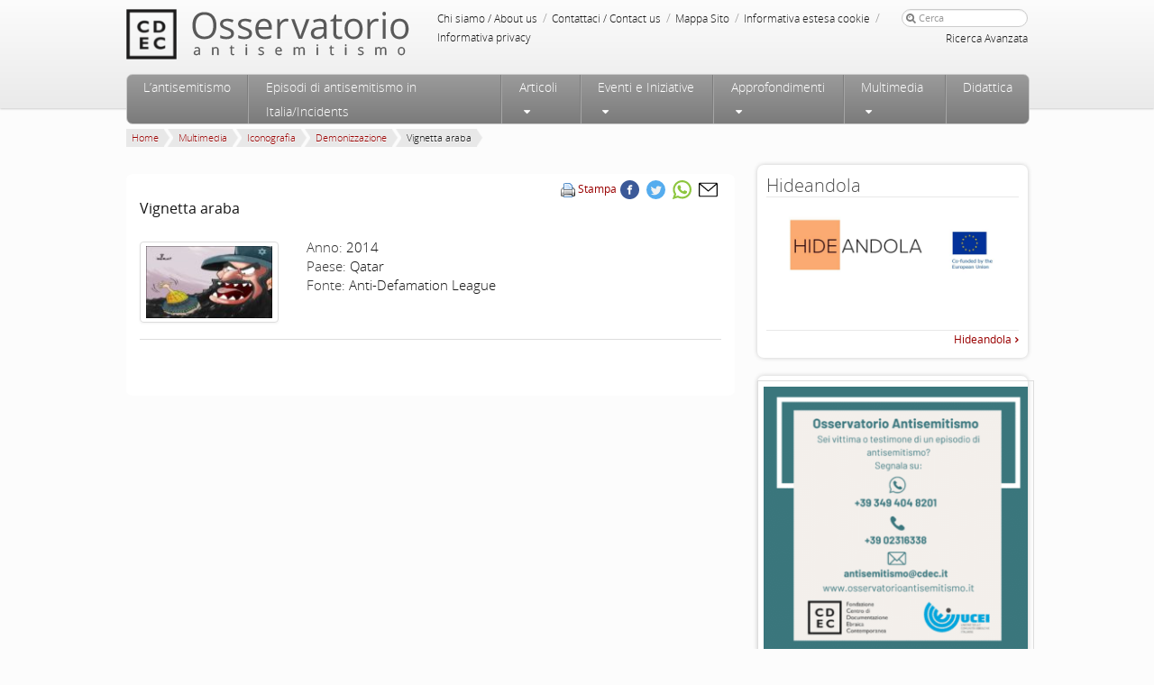

--- FILE ---
content_type: text/html
request_url: https://www.osservatorioantisemitismo.it/multimedia/vignetta-araba-10/
body_size: 16626
content:
<!DOCTYPE html>
<!--[if IE 6]>
<html id="ie6" dir="ltr" lang="it-IT"
	prefix="og: https://ogp.me/ns#" >
<![endif]-->
<!--[if IE 7]>
<html id="ie7" dir="ltr" lang="it-IT"
	prefix="og: https://ogp.me/ns#" >
<![endif]-->
<!--[if IE 8]>
<html id="ie8" dir="ltr" lang="it-IT"
	prefix="og: https://ogp.me/ns#" >
<![endif]-->
<!--[if !(IE 6) | !(IE 7) | !(IE 8)  ]><!-->
<html dir="ltr" lang="it-IT"
	prefix="og: https://ogp.me/ns#" >
<!--<![endif]-->
<head profile="https://gmpg.org/xfn/11">
<meta http-equiv="Content-Type" content="text/html; charset=UTF-8"/>
<!-- Always force latest IE rendering engine (even in intranet) & Chrome Frame -->
<meta http-equiv="X-UA-Compatible" content="IE=edge,chrome=1"/>
<!--  Mobile viewport scale | Disable user zooming as the layout is optimised -->
<meta content="initial-scale=1.0, maximum-scale=1.0, user-scalable=no" name="viewport"/>
<link rel="apple-touch-icon" sizes="120x120" href="https://www.osservatorioantisemitismo.it/wp-content/themes/Osservatorio/favicon/apple-touch-icon.png">
<link rel="icon" type="image/png" sizes="32x32" href="https://www.osservatorioantisemitismo.it/wp-content/themes/Osservatorio/favicon/favicon-32x32.png">
<link rel="icon" type="image/png" sizes="16x16" href="https://www.osservatorioantisemitismo.it/wp-content/themes/Osservatorio/favicon/favicon-16x16.png">
<link rel="mask-icon" href="https://www.osservatorioantisemitismo.it/wp-content/themes/Osservatorio/favicon/safari-pinned-tab.svg" color="#5bbad5">
<meta name="theme-color" content="#ffffff">

<!--[if IE 7]>
<link rel="stylesheet" type="text/css" media="all" href="https://www.osservatorioantisemitismo.it/wp-content/themes/Osservatorio/css/font-awesome-ie7.css" />
<![endif]-->
<!--<link rel="stylesheet" type="text/css" media="all" href="https://www.osservatorioantisemitismo.it/wp-content/themes/Osservatorio/css/video-js.css" />-->
<!--[if gte IE 9]>
  <style type="text/css">
    .gradient {
       filter: none;
    }
  </style>
<![endif]-->
<link rel="pingback" href="https://www.osservatorioantisemitismo.it/xmlrpc.php" />
<!--[if lt IE 9]>
	<script src="https://html5shim.googlecode.com/svn/trunk/html5.js"></script>
<![endif]-->

		<!-- All in One SEO 4.2.1.1 -->
		<title>Vignetta araba - Osservatorio Antisemitismo</title><link rel="stylesheet" href="https://www.osservatorioantisemitismo.it/wp-content/cache/min/1/54e09677d7ea60c3114477d88f9861a5.css" media="all" data-minify="1" />
		<meta name="robots" content="max-image-preview:large" />
		<link rel="canonical" href="https://www.osservatorioantisemitismo.it/multimedia/vignetta-araba-10/" />
		<meta property="og:locale" content="it_IT" />
		<meta property="og:site_name" content="Osservatorio Antisemitismo - articoli, informazioni, studi, pubblicistica ed episodi sulla dimensione dell&#039;antisemitismo in Italia ed in Europa" />
		<meta property="og:type" content="album" />
		<meta property="og:title" content="Vignetta araba - Osservatorio Antisemitismo" />
		<meta property="og:url" content="https://www.osservatorioantisemitismo.it/multimedia/vignetta-araba-10/" />
		<meta name="twitter:card" content="summary_large_image" />
		<meta name="twitter:title" content="Vignetta araba - Osservatorio Antisemitismo" />
		<meta name="twitter:creator" content="@o_antisemitismo" />
		<script type="application/ld+json" class="aioseo-schema">
			{"@context":"https:\/\/schema.org","@graph":[{"@type":"WebSite","@id":"https:\/\/www.osservatorioantisemitismo.it\/#website","url":"https:\/\/www.osservatorioantisemitismo.it\/","name":"Osservatorio Antisemitismo","description":"articoli, informazioni, studi, pubblicistica ed episodi sulla dimensione dell'antisemitismo in Italia ed in Europa","inLanguage":"it-IT","publisher":{"@id":"https:\/\/www.osservatorioantisemitismo.it\/#organization"}},{"@type":"Organization","@id":"https:\/\/www.osservatorioantisemitismo.it\/#organization","name":"Osservatorio Antisemitismo","url":"https:\/\/www.osservatorioantisemitismo.it\/"},{"@type":"BreadcrumbList","@id":"https:\/\/www.osservatorioantisemitismo.it\/multimedia\/vignetta-araba-10\/#breadcrumblist","itemListElement":[{"@type":"ListItem","@id":"https:\/\/www.osservatorioantisemitismo.it\/#listItem","position":1,"item":{"@type":"WebPage","@id":"https:\/\/www.osservatorioantisemitismo.it\/","name":"Home","description":"articoli, informazioni, studi, pubblicistica ed episodi sulla dimensione dell'antisemitismo in Italia ed in Europa","url":"https:\/\/www.osservatorioantisemitismo.it\/"},"nextItem":"https:\/\/www.osservatorioantisemitismo.it\/multimedia\/vignetta-araba-10\/#listItem"},{"@type":"ListItem","@id":"https:\/\/www.osservatorioantisemitismo.it\/multimedia\/vignetta-araba-10\/#listItem","position":2,"item":{"@type":"WebPage","@id":"https:\/\/www.osservatorioantisemitismo.it\/multimedia\/vignetta-araba-10\/","name":"Vignetta araba","url":"https:\/\/www.osservatorioantisemitismo.it\/multimedia\/vignetta-araba-10\/"},"previousItem":"https:\/\/www.osservatorioantisemitismo.it\/#listItem"}]},{"@type":"Person","@id":"https:\/\/www.osservatorioantisemitismo.it\/author\/osservatorio\/#author","url":"https:\/\/www.osservatorioantisemitismo.it\/author\/osservatorio\/","name":"osservatorio","image":{"@type":"ImageObject","@id":"https:\/\/www.osservatorioantisemitismo.it\/multimedia\/vignetta-araba-10\/#authorImage","url":"https:\/\/secure.gravatar.com\/avatar\/9d2d159da1d000ffc596b74fb5e9aab8?s=96&d=mm&r=g","width":96,"height":96,"caption":"osservatorio"},"sameAs":["https:\/\/twitter.com\/o_antisemitismo"]},{"@type":"WebPage","@id":"https:\/\/www.osservatorioantisemitismo.it\/multimedia\/vignetta-araba-10\/#webpage","url":"https:\/\/www.osservatorioantisemitismo.it\/multimedia\/vignetta-araba-10\/","name":"Vignetta araba - Osservatorio Antisemitismo","inLanguage":"it-IT","isPartOf":{"@id":"https:\/\/www.osservatorioantisemitismo.it\/#website"},"breadcrumb":{"@id":"https:\/\/www.osservatorioantisemitismo.it\/multimedia\/vignetta-araba-10\/#breadcrumblist"},"author":"https:\/\/www.osservatorioantisemitismo.it\/author\/osservatorio\/#author","creator":"https:\/\/www.osservatorioantisemitismo.it\/author\/osservatorio\/#author","datePublished":"2017-12-13T16:00:29+01:00","dateModified":"2017-12-13T16:00:29+01:00"}]}
		</script>
		<!-- All in One SEO -->


<link rel="alternate" type="application/rss+xml" title="Osservatorio Antisemitismo &raquo; Feed" href="https://www.osservatorioantisemitismo.it/feed/" />
<link rel="alternate" type="application/rss+xml" title="Osservatorio Antisemitismo &raquo; Feed dei commenti" href="https://www.osservatorioantisemitismo.it/comments/feed/" />
<style type="text/css">
img.wp-smiley,
img.emoji {
	display: inline !important;
	border: none !important;
	box-shadow: none !important;
	height: 1em !important;
	width: 1em !important;
	margin: 0 0.07em !important;
	vertical-align: -0.1em !important;
	background: none !important;
	padding: 0 !important;
}
</style>
	








<style id='global-styles-inline-css' type='text/css'>
body{--wp--preset--color--black: #000000;--wp--preset--color--cyan-bluish-gray: #abb8c3;--wp--preset--color--white: #ffffff;--wp--preset--color--pale-pink: #f78da7;--wp--preset--color--vivid-red: #cf2e2e;--wp--preset--color--luminous-vivid-orange: #ff6900;--wp--preset--color--luminous-vivid-amber: #fcb900;--wp--preset--color--light-green-cyan: #7bdcb5;--wp--preset--color--vivid-green-cyan: #00d084;--wp--preset--color--pale-cyan-blue: #8ed1fc;--wp--preset--color--vivid-cyan-blue: #0693e3;--wp--preset--color--vivid-purple: #9b51e0;--wp--preset--gradient--vivid-cyan-blue-to-vivid-purple: linear-gradient(135deg,rgba(6,147,227,1) 0%,rgb(155,81,224) 100%);--wp--preset--gradient--light-green-cyan-to-vivid-green-cyan: linear-gradient(135deg,rgb(122,220,180) 0%,rgb(0,208,130) 100%);--wp--preset--gradient--luminous-vivid-amber-to-luminous-vivid-orange: linear-gradient(135deg,rgba(252,185,0,1) 0%,rgba(255,105,0,1) 100%);--wp--preset--gradient--luminous-vivid-orange-to-vivid-red: linear-gradient(135deg,rgba(255,105,0,1) 0%,rgb(207,46,46) 100%);--wp--preset--gradient--very-light-gray-to-cyan-bluish-gray: linear-gradient(135deg,rgb(238,238,238) 0%,rgb(169,184,195) 100%);--wp--preset--gradient--cool-to-warm-spectrum: linear-gradient(135deg,rgb(74,234,220) 0%,rgb(151,120,209) 20%,rgb(207,42,186) 40%,rgb(238,44,130) 60%,rgb(251,105,98) 80%,rgb(254,248,76) 100%);--wp--preset--gradient--blush-light-purple: linear-gradient(135deg,rgb(255,206,236) 0%,rgb(152,150,240) 100%);--wp--preset--gradient--blush-bordeaux: linear-gradient(135deg,rgb(254,205,165) 0%,rgb(254,45,45) 50%,rgb(107,0,62) 100%);--wp--preset--gradient--luminous-dusk: linear-gradient(135deg,rgb(255,203,112) 0%,rgb(199,81,192) 50%,rgb(65,88,208) 100%);--wp--preset--gradient--pale-ocean: linear-gradient(135deg,rgb(255,245,203) 0%,rgb(182,227,212) 50%,rgb(51,167,181) 100%);--wp--preset--gradient--electric-grass: linear-gradient(135deg,rgb(202,248,128) 0%,rgb(113,206,126) 100%);--wp--preset--gradient--midnight: linear-gradient(135deg,rgb(2,3,129) 0%,rgb(40,116,252) 100%);--wp--preset--duotone--dark-grayscale: url('#wp-duotone-dark-grayscale');--wp--preset--duotone--grayscale: url('#wp-duotone-grayscale');--wp--preset--duotone--purple-yellow: url('#wp-duotone-purple-yellow');--wp--preset--duotone--blue-red: url('#wp-duotone-blue-red');--wp--preset--duotone--midnight: url('#wp-duotone-midnight');--wp--preset--duotone--magenta-yellow: url('#wp-duotone-magenta-yellow');--wp--preset--duotone--purple-green: url('#wp-duotone-purple-green');--wp--preset--duotone--blue-orange: url('#wp-duotone-blue-orange');--wp--preset--font-size--small: 13px;--wp--preset--font-size--medium: 20px;--wp--preset--font-size--large: 36px;--wp--preset--font-size--x-large: 42px;}.has-black-color{color: var(--wp--preset--color--black) !important;}.has-cyan-bluish-gray-color{color: var(--wp--preset--color--cyan-bluish-gray) !important;}.has-white-color{color: var(--wp--preset--color--white) !important;}.has-pale-pink-color{color: var(--wp--preset--color--pale-pink) !important;}.has-vivid-red-color{color: var(--wp--preset--color--vivid-red) !important;}.has-luminous-vivid-orange-color{color: var(--wp--preset--color--luminous-vivid-orange) !important;}.has-luminous-vivid-amber-color{color: var(--wp--preset--color--luminous-vivid-amber) !important;}.has-light-green-cyan-color{color: var(--wp--preset--color--light-green-cyan) !important;}.has-vivid-green-cyan-color{color: var(--wp--preset--color--vivid-green-cyan) !important;}.has-pale-cyan-blue-color{color: var(--wp--preset--color--pale-cyan-blue) !important;}.has-vivid-cyan-blue-color{color: var(--wp--preset--color--vivid-cyan-blue) !important;}.has-vivid-purple-color{color: var(--wp--preset--color--vivid-purple) !important;}.has-black-background-color{background-color: var(--wp--preset--color--black) !important;}.has-cyan-bluish-gray-background-color{background-color: var(--wp--preset--color--cyan-bluish-gray) !important;}.has-white-background-color{background-color: var(--wp--preset--color--white) !important;}.has-pale-pink-background-color{background-color: var(--wp--preset--color--pale-pink) !important;}.has-vivid-red-background-color{background-color: var(--wp--preset--color--vivid-red) !important;}.has-luminous-vivid-orange-background-color{background-color: var(--wp--preset--color--luminous-vivid-orange) !important;}.has-luminous-vivid-amber-background-color{background-color: var(--wp--preset--color--luminous-vivid-amber) !important;}.has-light-green-cyan-background-color{background-color: var(--wp--preset--color--light-green-cyan) !important;}.has-vivid-green-cyan-background-color{background-color: var(--wp--preset--color--vivid-green-cyan) !important;}.has-pale-cyan-blue-background-color{background-color: var(--wp--preset--color--pale-cyan-blue) !important;}.has-vivid-cyan-blue-background-color{background-color: var(--wp--preset--color--vivid-cyan-blue) !important;}.has-vivid-purple-background-color{background-color: var(--wp--preset--color--vivid-purple) !important;}.has-black-border-color{border-color: var(--wp--preset--color--black) !important;}.has-cyan-bluish-gray-border-color{border-color: var(--wp--preset--color--cyan-bluish-gray) !important;}.has-white-border-color{border-color: var(--wp--preset--color--white) !important;}.has-pale-pink-border-color{border-color: var(--wp--preset--color--pale-pink) !important;}.has-vivid-red-border-color{border-color: var(--wp--preset--color--vivid-red) !important;}.has-luminous-vivid-orange-border-color{border-color: var(--wp--preset--color--luminous-vivid-orange) !important;}.has-luminous-vivid-amber-border-color{border-color: var(--wp--preset--color--luminous-vivid-amber) !important;}.has-light-green-cyan-border-color{border-color: var(--wp--preset--color--light-green-cyan) !important;}.has-vivid-green-cyan-border-color{border-color: var(--wp--preset--color--vivid-green-cyan) !important;}.has-pale-cyan-blue-border-color{border-color: var(--wp--preset--color--pale-cyan-blue) !important;}.has-vivid-cyan-blue-border-color{border-color: var(--wp--preset--color--vivid-cyan-blue) !important;}.has-vivid-purple-border-color{border-color: var(--wp--preset--color--vivid-purple) !important;}.has-vivid-cyan-blue-to-vivid-purple-gradient-background{background: var(--wp--preset--gradient--vivid-cyan-blue-to-vivid-purple) !important;}.has-light-green-cyan-to-vivid-green-cyan-gradient-background{background: var(--wp--preset--gradient--light-green-cyan-to-vivid-green-cyan) !important;}.has-luminous-vivid-amber-to-luminous-vivid-orange-gradient-background{background: var(--wp--preset--gradient--luminous-vivid-amber-to-luminous-vivid-orange) !important;}.has-luminous-vivid-orange-to-vivid-red-gradient-background{background: var(--wp--preset--gradient--luminous-vivid-orange-to-vivid-red) !important;}.has-very-light-gray-to-cyan-bluish-gray-gradient-background{background: var(--wp--preset--gradient--very-light-gray-to-cyan-bluish-gray) !important;}.has-cool-to-warm-spectrum-gradient-background{background: var(--wp--preset--gradient--cool-to-warm-spectrum) !important;}.has-blush-light-purple-gradient-background{background: var(--wp--preset--gradient--blush-light-purple) !important;}.has-blush-bordeaux-gradient-background{background: var(--wp--preset--gradient--blush-bordeaux) !important;}.has-luminous-dusk-gradient-background{background: var(--wp--preset--gradient--luminous-dusk) !important;}.has-pale-ocean-gradient-background{background: var(--wp--preset--gradient--pale-ocean) !important;}.has-electric-grass-gradient-background{background: var(--wp--preset--gradient--electric-grass) !important;}.has-midnight-gradient-background{background: var(--wp--preset--gradient--midnight) !important;}.has-small-font-size{font-size: var(--wp--preset--font-size--small) !important;}.has-medium-font-size{font-size: var(--wp--preset--font-size--medium) !important;}.has-large-font-size{font-size: var(--wp--preset--font-size--large) !important;}.has-x-large-font-size{font-size: var(--wp--preset--font-size--x-large) !important;}
</style>














<link rel="https://api.w.org/" href="https://www.osservatorioantisemitismo.it/wp-json/" /><link rel="EditURI" type="application/rsd+xml" title="RSD" href="https://www.osservatorioantisemitismo.it/xmlrpc.php?rsd" />
<link rel="wlwmanifest" type="application/wlwmanifest+xml" href="https://www.osservatorioantisemitismo.it/wp-includes/wlwmanifest.xml" /> 
<meta name="generator" content="WordPress 6.0" />
<link rel='shortlink' href='https://www.osservatorioantisemitismo.it/?p=32558' />
<link rel="alternate" type="application/json+oembed" href="https://www.osservatorioantisemitismo.it/wp-json/oembed/1.0/embed?url=https%3A%2F%2Fwww.osservatorioantisemitismo.it%2Fmultimedia%2Fvignetta-araba-10%2F" />
<link rel="alternate" type="text/xml+oembed" href="https://www.osservatorioantisemitismo.it/wp-json/oembed/1.0/embed?url=https%3A%2F%2Fwww.osservatorioantisemitismo.it%2Fmultimedia%2Fvignetta-araba-10%2F&#038;format=xml" />
<meta name="framework" content="Redux 4.3.9" /><noscript><style id="rocket-lazyload-nojs-css">.rll-youtube-player, [data-lazy-src]{display:none !important;}</style></noscript>
<script>
  (function() {
    window.dataLayer = window.dataLayer || [];
    function gtag() {dataLayer.push(arguments);}
   	// Default consent mode is "denied" for both ads and analytics as well as the optional types, but delay for 2 seconds until the Cookie Solution is loaded
    gtag(
      "consent",
      "default",
      {
        ad_storage: "denied",
        ad_user_data: "denied", 
        ad_personalization: "denied",
        analytics_storage: "denied",
        functionality_storage: "denied",
        personalization_storage: "denied",
        security_storage: "granted",
        wait_for_update: 2000,
    });

    gtag("set", "ads_data_redaction", false);
    gtag("set", "url_passthrough", false);
  })();
</script>
<!-- Google Tag Manager -->
<script>(function(w,d,s,l,i){w[l]=w[l]||[];w[l].push({'gtm.start':
new Date().getTime(),event:'gtm.js'});var f=d.getElementsByTagName(s)[0],
j=d.createElement(s),dl=l!='dataLayer'?'&l='+l:'';j.async=true;j.src=
'https://www.googletagmanager.com/gtm.js?id='+i+dl;f.parentNode.insertBefore(j,f);
})(window,document,'script','dataLayer','GTM-KSVM657');</script>
<!-- End Google Tag Manager -->
<!-- Start cookieyes banner --> <script id="cookieyes" type="text/javascript" src="https://cdn-cookieyes.com/client_data/7f75a510f66120510dac0115/script.js"></script> <!-- End cookieyes banner -->
</head>

<body class="multimedia-template-default single single-multimedia postid-32558 single-author">
<!-- Google Tag Manager (noscript) -->
<noscript><iframe src="https://www.googletagmanager.com/ns.html?id=GTM-KSVM657"
height="0" width="0" style="display:none;visibility:hidden"></iframe></noscript>
<!-- End Google Tag Manager (noscript) -->
<!-- <div class="restyling_div">Restyling del sito: work in progress</div> -->
<div class="wrapper gradient-grey shadow-down relativeZ-index">
	<div id="page-header" class="hfeed">
		<header id="branding" role="banner">
				<hgroup>
					<div id="cdec-head-logo">
						<a href="http://www.cdec.it/"></a>
					</div>
					<h1 id="site-title">
						<span>
							<a href="https://www.osservatorioantisemitismo.it/" title="Osservatorio Antisemitismo" rel="home"></a>
						</span>
					</h1>
				</hgroup>
				<div id="service-zone">
					<div class="menu-servizio-container"><ul id="menu-servizio" class="menu"><li id="menu-item-21990" class="menu-item menu-item-type-post_type menu-item-object-page menu-item-21990"><a href="https://www.osservatorioantisemitismo.it/chi-siamo/">Chi siamo / About us</a> <span class="sep">/</span></li>
<li id="menu-item-21934" class="menu-item menu-item-type-post_type menu-item-object-page menu-item-21934"><a href="https://www.osservatorioantisemitismo.it/contattaci/">Contattaci / Contact us</a> <span class="sep">/</span></li>
<li id="menu-item-33" class="menu-item menu-item-type-post_type menu-item-object-page menu-item-33"><a href="https://www.osservatorioantisemitismo.it/mappa-sito/">Mappa Sito</a> <span class="sep">/</span></li>
<li id="menu-item-43590" class="menu-item menu-item-type-post_type menu-item-object-page menu-item-43590"><a href="https://www.osservatorioantisemitismo.it/informativa-estesa-cookie/">Informativa estesa cookie</a> <span class="sep">/</span></li>
<li id="menu-item-33875" class="menu-item menu-item-type-post_type menu-item-object-page menu-item-33875"><a href="https://www.osservatorioantisemitismo.it/informativa-privacy/">Informativa privacy</a> <span class="sep">/</span></li>
</ul></div>						<form method="get" id="searchform" action="https://www.osservatorioantisemitismo.it/">
		<label for="s"><i class="icon-search"></i></label>
		<input type="text" class="field" name="s" id="s" placeholder="Cerca" />
		<input type="submit" class="submit btn" name="submit" id="searchsubmit" value="Cerca" />
		<button type="submit" class="submit btn" name="submit" id="searchsubmit_button" value="Cerca"><i class="icon-search"></i></button>
        <div class="advanced-search"><a href="/ricerca-avanzata">Ricerca Avanzata</a></div>
	</form>
				</div>
				<div style="clear:both">
				</div>
	
				<nav id="access" role="navigation" class="gradient-grey-scuro">
					<h3 class="assistive-text">Menu principale</h3>
										<div class="skip-link"><a class="assistive-text" href="#content" title="Vai al contenuto principale">Vai al contenuto principale</a></div>
					<div class="skip-link"><a class="assistive-text" href="#secondary" title="Vai al contenuto secondario">Vai al contenuto secondario</a></div>
										<div class="menu-principale-container"><ul id="menu-principale" class="menu"><li id='menu-item-21909'  class="menu_link menu-item menu-item-type-custom menu-item-object-custom"><a  href="#">Menu</a> </li>
<li id='menu-item-21911'  class="home_link menu-item menu-item-type-custom menu-item-object-custom"><a  href="/">Home</a> </li>
<li id='menu-item-21940'  class="menu-item menu-item-type-post_type menu-item-object-page"><a  href="https://www.osservatorioantisemitismo.it/antisemitismo/">L’antisemitismo</a> </li>
<li id='menu-item-468'  class="menu-item menu-item-type-post_type menu-item-object-page"><a  href="https://www.osservatorioantisemitismo.it/episodi-di-antisemitismo-in-italia/">Episodi di antisemitismo in Italia/Incidents</a> </li>
<li id='menu-item-21976'  class="eventi_menu with_sub menu-item menu-item-type-post_type menu-item-object-page menu-item-has-children"><a  href="https://www.osservatorioantisemitismo.it/articoli/">Articoli</a> 
<ul class="sub-menu">
<li id='menu-item-22341'  class="menu-item menu-item-type-taxonomy menu-item-object-category"><a  href="https://www.osservatorioantisemitismo.it/notizie/articoli/notizie/">Notizie</a> <dd class="nav_desc"> </dd></li>
<li id='menu-item-22342'  class="menu-item menu-item-type-taxonomy menu-item-object-category"><a  href="https://www.osservatorioantisemitismo.it/notizie/articoli/opinioni/">Opinioni</a> <dd class="nav_desc"> </dd></li>
<li id='menu-item-22343'  class="menu-item menu-item-type-taxonomy menu-item-object-category"><a  href="https://www.osservatorioantisemitismo.it/notizie/articoli/recensioni/">Recensioni</a> <dd class="nav_desc"> </dd></li>
</ul>
</li>
<li id='menu-item-56'  class="eventi_menu with_sub menu-item menu-item-type-taxonomy menu-item-object-category menu-item-has-children"><a  href="https://www.osservatorioantisemitismo.it/notizie/eventi-e-iniziative/">Eventi e Iniziative</a> 
<ul class="sub-menu">
<li id='menu-item-21871'  class="menu-item menu-item-type-taxonomy menu-item-object-category"><a  href="https://www.osservatorioantisemitismo.it/notizie/eventi-e-iniziative/conferenze/">Conferenze</a> <dd class="nav_desc"> </dd></li>
<li id='menu-item-21872'  class="menu-item menu-item-type-taxonomy menu-item-object-category"><a  href="https://www.osservatorioantisemitismo.it/notizie/eventi-e-iniziative/convegni/">Convegni</a> <dd class="nav_desc"> </dd></li>
<li id='menu-item-21874'  class="menu-item menu-item-type-taxonomy menu-item-object-category"><a  href="https://www.osservatorioantisemitismo.it/notizie/eventi-e-iniziative/presentazioni/">Presentazioni</a> <dd class="nav_desc"> </dd></li>
<li id='menu-item-21873'  class="menu-item menu-item-type-taxonomy menu-item-object-category"><a  href="https://www.osservatorioantisemitismo.it/notizie/eventi-e-iniziative/film/">Film</a> <dd class="nav_desc"> </dd></li>
<li id='menu-item-21876'  class="menu-item menu-item-type-taxonomy menu-item-object-category"><a  href="https://www.osservatorioantisemitismo.it/notizie/eventi-e-iniziative/programmi-tv/">Programmi Tv</a> <dd class="nav_desc"> </dd></li>
<li id='menu-item-21875'  class="menu-item menu-item-type-taxonomy menu-item-object-category"><a  href="https://www.osservatorioantisemitismo.it/notizie/eventi-e-iniziative/programmi-radio/">Programmi Radio</a> <dd class="nav_desc"> </dd></li>
</ul>
</li>
<li id='menu-item-37'  class="with_sub approfondimenti_sub menu-item menu-item-type-custom menu-item-object-custom menu-item-has-children"><a  href="/approfondimenti">Approfondimenti</a> 
<ul class="sub-menu">
<li id='menu-item-58'  class="menu-item menu-item-type-taxonomy menu-item-object-approfondimenti_category"><a  href="https://www.osservatorioantisemitismo.it/approfondimenti_category/storia-dellantisemitismo/">Storia dell’antisemitismo</a> <dd class="nav_desc"><div class="navMenuAppr"><a href="https://www.osservatorioantisemitismo.it/approfondimenti_category/bibliografia/">Bibliografia</a><br /><a href="https://www.osservatorioantisemitismo.it/approfondimenti_category/cronologia/">Cronologia</a><br /><a href="https://www.osservatorioantisemitismo.it/approfondimenti_category/definizioni-operative-sullantisemitismo/">Definizioni operative sull’antisemitismo</a><br /><a href="https://www.osservatorioantisemitismo.it/approfondimenti_category/domande-frequenti/">Domande frequenti</a> <!-- <br /><a href="https://www.osservatorioantisemitismo.it/glossario/">Glossario</a>--> </div></dd></li>
<li id='menu-item-23613'  class="menu-item menu-item-type-taxonomy menu-item-object-approfondimenti_category"><a  href="https://www.osservatorioantisemitismo.it/approfondimenti_category/legislazione/">Legislazione</a> <dd class="nav_desc"><div class="navMenuAppr"><a href="https://www.osservatorioantisemitismo.it/approfondimenti_category/antisemitismo/">Antisemitismo</a><br /><a href="https://www.osservatorioantisemitismo.it/approfondimenti_category/negazionismo-legislazione/">Negazionismo</a><br /><a href="https://www.osservatorioantisemitismo.it/approfondimenti_category/razzismo-legislazione/">Razzismo</a></div></dd></li>
<li id='menu-item-59'  class="menu-item menu-item-type-taxonomy menu-item-object-approfondimenti_category"><a  href="https://www.osservatorioantisemitismo.it/approfondimenti_category/studi-e-ricerche/">Studi e ricerche</a> <dd class="nav_desc"><div class="navMenuAppr"><a href="https://www.osservatorioantisemitismo.it/approfondimenti_category/indagini-demoscopiche/">Indagini demoscopiche</a><br /><a href="https://www.osservatorioantisemitismo.it/approfondimenti_category/rapporti-e-studi/">Rapporti e studi</a><br /><a href="https://www.osservatorioantisemitismo.it/approfondimenti_category/studi-dellosservatorio-antisemitismo/">Studi dell’Osservatorio antisemitismo</a></div></dd></li>
<li id='menu-item-43405'  class="menu-item menu-item-type-taxonomy menu-item-object-approfondimenti_category"><a  href="https://www.osservatorioantisemitismo.it/approfondimenti_category/hideandola/">Hideandola</a> <dd class="nav_desc"> </dd></li>
</ul>
</li>
<li id='menu-item-662'  class="with_sub menu-item menu-item-type-custom menu-item-object-custom menu-item-has-children"><a  title="Multimedia" href="https://www.osservatorioantisemitismo.it/multimedia/">Multimedia</a> 
<ul class="sub-menu">
<li id='menu-item-851'  class="menu-item menu-item-type-taxonomy menu-item-object-multimedia_category"><a  title="Foto" href="https://www.osservatorioantisemitismo.it/multimedia_category/foto/">Foto</a> <dd class="nav_desc">La galleria fotografica visualizza episodi sulla dimensione dell’antisemitismo in Italia ed in Europa oggi, le sue nuove manifestazioni e le iniziative per contrastarlo.</dd></li>
<li id='menu-item-852'  class="menu-item menu-item-type-taxonomy menu-item-object-multimedia_category"><a  title="Video" href="https://www.osservatorioantisemitismo.it/multimedia_category/video/">Video</a> <dd class="nav_desc">La galleria video visualizza episodi sulla dimensione dell’antisemitismo in Italia ed in Europa oggi, le sue nuove manifestazioni e le iniziative per contrastarlo.</dd></li>
<li id='menu-item-850'  class="menu-item menu-item-type-taxonomy menu-item-object-multimedia_category current-multimedia-ancestor current-menu-parent current-multimedia-parent"><a  title="Vignette" href="https://www.osservatorioantisemitismo.it/multimedia_category/iconografia/">Iconografia</a> <dd class="nav_desc">La galleria di vignette visualizza episodi sulla dimensione dell’antisemitismo in Italia ed in Europa oggi, le sue nuove manifestazioni e le iniziative per contrastarlo.</dd></li>
</ul>
</li>
<li id='menu-item-21849'  class="menu-item menu-item-type-post_type menu-item-object-page"><a  href="https://www.osservatorioantisemitismo.it/percorso-insegnanti/">Didattica</a> </li>
</ul></div>				</nav><!-- #access -->
				
		</header><!-- #branding -->
	</div><!-- #page-top -->
</div><!-- .wrapper -->
<div class="wrapper clearfix body-background-color">
	<div id="page-main">
		<div id="main">
							<ul class="breadcrumb clearfix"><li><a href="https://www.osservatorioantisemitismo.it">Home</a><div class="breadcrumb-divider"></div></li>  <li><a href="https://www.osservatorioantisemitismo.it/multimedia/">Multimedia</a><div class="breadcrumb-divider"></div></li><li><a href="https://www.osservatorioantisemitismo.it/multimedia_category/iconografia/">Iconografia</a><div class="breadcrumb-divider"></div></li><li><a href="https://www.osservatorioantisemitismo.it/multimedia_category/demonizzazione/">Demonizzazione</a><div class="breadcrumb-divider"></div></li>  <li><span class="current">Vignetta araba</span><div class="breadcrumb-divider"></div></li></ul>			            <button class="responsive_back btn" onClick="history.back();"><i class="icon-circle-arrow-left"></i> <span>Indietro</span></button>

	<div id="primary">
	
		<div id="content"  class="content-box-round-shadow" role="main">
		
			
				<nav id="nav-single">

				</nav><!-- #nav-single -->

				
<!--  -->
<article id="post-32558" class="post-32558 multimedia type-multimedia status-publish hentry multimedia_category-demonizzazione multimedia_category-iconografia">

	<div class="print_img">

		<img src="data:image/svg+xml,%3Csvg%20xmlns='http://www.w3.org/2000/svg'%20viewBox='0%200%200%200'%3E%3C/svg%3E" data-lazy-src="https://www.osservatorioantisemitismo.it/wp-content/themes/Osservatorio/images/logo-osservatorio-2.png" /><noscript><img src="https://www.osservatorioantisemitismo.it/wp-content/themes/Osservatorio/images/logo-osservatorio-2.png" /></noscript>

	</div>

	<header class="entry-header">

		<div class="entry-meta single_meta">

			<div class="print_button">

				<a rel="nofollow" title="Stampa" href="javascript:print_post()"><img style="border: 0px;" title="Stampa" alt="Stampa" src="data:image/svg+xml,%3Csvg%20xmlns='http://www.w3.org/2000/svg'%20viewBox='0%200%200%200'%3E%3C/svg%3E" data-lazy-src="https://www.osservatorioantisemitismo.it/wp-content/themes/Osservatorio/images/printer_famfamfam.gif"><noscript><img style="border: 0px;" title="Stampa" alt="Stampa" src="https://www.osservatorioantisemitismo.it/wp-content/themes/Osservatorio/images/printer_famfamfam.gif"></noscript></a>

				<a rel="nofollow" title="Stampa" href="javascript:print_post()">Stampa</a>

			</div>

			
<div id="social">

    <!-- AddThis Button BEGIN -->
    <!-- <div class="addthis_toolbox addthis_default_style ">

        <a class="addthis_button_preferred_1"></a>
    
        <a class="addthis_button_preferred_2"></a>
    
        <a class="addthis_button_preferred_3"></a>
    
        <a class="addthis_button_preferred_4"></a>
    
        <a class="addthis_button_compact"></a>
    
        <a class="addthis_counter addthis_bubble_style"></a>

    </div> -->
    <!-- AddThis Button END -->

    <div class="share-btn">

        <ul>
            
            <li class="facebook_share">
                
                <!-- <div class="fb-share-button" data-size="large" data-href="https://www.osservatorioantisemitismo.it/multimedia/vignetta-araba-10/" data-layout="button_count"></div> -->
            
                <a class="fb" onclick="popUp=window.open('//www.facebook.com/share.php?u=https%3A%2F%2Fwww.osservatorioantisemitismo.it%2Fmultimedia%2Fvignetta-araba-10%2F', 'sharer', 'toolbar=0,status=0,width=620,height=280');popUp.focus();return false;" href="#_-_">
            
                    <img width="21" src="data:image/svg+xml,%3Csvg%20xmlns='http://www.w3.org/2000/svg'%20viewBox='0%200%2021%200'%3E%3C/svg%3E" class="fa fa-facebook" data-lazy-src="https://www.osservatorioantisemitismo.it/wp-content/themes/Osservatorio/images/social/facebook-icon.svg" /><noscript><img width="21" src="https://www.osservatorioantisemitismo.it/wp-content/themes/Osservatorio/images/social/facebook-icon.svg" class="fa fa-facebook" /></noscript>

                </a>

            </li>

            <li class="twitter_share">

                <a class="tw" onclick="popUp=window.open('//twitter.com/intent/tweet?text=Vignetta+araba&#038;url=https%3A%2F%2Fwww.osservatorioantisemitismo.it%2Fmultimedia%2Fvignetta-araba-10%2F', 'popupwindow', 'scrollbars=yes,width=800,height=400');popUp.focus();return false;" href="#_-_">

                    <img width="21" src="data:image/svg+xml,%3Csvg%20xmlns='http://www.w3.org/2000/svg'%20viewBox='0%200%2021%200'%3E%3C/svg%3E" class="fa fa-twitter" data-lazy-src="https://www.osservatorioantisemitismo.it/wp-content/themes/Osservatorio/images/social/twitter-icon.svg" /><noscript><img width="21" src="https://www.osservatorioantisemitismo.it/wp-content/themes/Osservatorio/images/social/twitter-icon.svg" class="fa fa-twitter" /></noscript>
            
                </a>
            
            </li>

            <li class="whatsapp_share">
            
                <a class="wp" target="_blank" href="https://wa.me/?text=https%3A%2F%2Fwww.osservatorioantisemitismo.it%2Fmultimedia%2Fvignetta-araba-10%2F" data-url="https://www.osservatorioantisemitismo.it/multimedia/vignetta-araba-10/">
                
                    <img width="21" src="data:image/svg+xml,%3Csvg%20xmlns='http://www.w3.org/2000/svg'%20viewBox='0%200%2021%200'%3E%3C/svg%3E" data-lazy-src="https://www.osservatorioantisemitismo.it/wp-content/themes/Osservatorio/images/social/whatsapp-icon.svg" /><noscript><img width="21" src="https://www.osservatorioantisemitismo.it/wp-content/themes/Osservatorio/images/social/whatsapp-icon.svg" /></noscript>
                
                </a>
            
            </li>

            <li class="mail_share">

                <a class="ge" href="mailto:?subject=From ResetDoc.org&amp;body=I just red this news: https://www.osservatorioantisemitismo.it/multimedia/vignetta-araba-10/">

                    <img width="21" src="data:image/svg+xml,%3Csvg%20xmlns='http://www.w3.org/2000/svg'%20viewBox='0%200%2021%200'%3E%3C/svg%3E" class="fa fa-envelope" data-lazy-src="https://www.osservatorioantisemitismo.it/wp-content/themes/Osservatorio/images/social/mail-icon.svg" /><noscript><img width="21" src="https://www.osservatorioantisemitismo.it/wp-content/themes/Osservatorio/images/social/mail-icon.svg" class="fa fa-envelope" /></noscript>

                </a>

            </li>

        </ul>

    </div>

</div>
		</div>

		
		<h1 class="entry-title">Vignetta araba</h1>

		
		<div class="entry-meta">

			
		</div><!-- .entry-meta -->

	</header><!-- .entry-header -->

	<div >

		<div class="entry-content">
	
									<div class="entry-image">
							<a class="fancybox thumbnail" rel="fancybox" href="https://www.osservatorioantisemitismo.it/wp-content/uploads/2017/12/ADL_2014_2-18a.jpg" title="image">
							<img width="144" height="82" src="data:image/svg+xml,%3Csvg%20xmlns='http://www.w3.org/2000/svg'%20viewBox='0%200%20144%2082'%3E%3C/svg%3E" class="attachment-list-thumb size-list-thumb" alt="" data-lazy-srcset="https://www.osservatorioantisemitismo.it/wp-content/uploads/2017/12/ADL_2014_2-18a-144x82.jpg 144w, https://www.osservatorioantisemitismo.it/wp-content/uploads/2017/12/ADL_2014_2-18a-300x172.jpg 300w, https://www.osservatorioantisemitismo.it/wp-content/uploads/2017/12/ADL_2014_2-18a-768x440.jpg 768w, https://www.osservatorioantisemitismo.it/wp-content/uploads/2017/12/ADL_2014_2-18a.jpg 821w" data-lazy-sizes="(max-width: 144px) 100vw, 144px" data-lazy-src="https://www.osservatorioantisemitismo.it/wp-content/uploads/2017/12/ADL_2014_2-18a-144x82.jpg" /><noscript><img width="144" height="82" src="https://www.osservatorioantisemitismo.it/wp-content/uploads/2017/12/ADL_2014_2-18a-144x82.jpg" class="attachment-list-thumb size-list-thumb" alt="" srcset="https://www.osservatorioantisemitismo.it/wp-content/uploads/2017/12/ADL_2014_2-18a-144x82.jpg 144w, https://www.osservatorioantisemitismo.it/wp-content/uploads/2017/12/ADL_2014_2-18a-300x172.jpg 300w, https://www.osservatorioantisemitismo.it/wp-content/uploads/2017/12/ADL_2014_2-18a-768x440.jpg 768w, https://www.osservatorioantisemitismo.it/wp-content/uploads/2017/12/ADL_2014_2-18a.jpg 821w" sizes="(max-width: 144px) 100vw, 144px" /></noscript>							</a>
						</div>
										<div id="vignetteArticle">
													<div class="vingArtCont"><p>Anno: </p><p> 2014</p></div>
																			<div class="vingArtCont"><p>Paese: </p><p> Qatar</p></div>
																			<div class="vingArtCont"><p>Fonte: </p><p> Anti-Defamation League</p></div>
																									</div>
							
		</div><!-- .entry-content -->

	</div>

	<footer class="entry-meta">

			
	</footer><!-- .entry-meta -->

</article><!-- #post-32558 -->

<!--  -->

<div>
	
	<ul>
		
		
		
	</ul>

</div>



<!--
<script type="text/javascript">
	j(document).ready(function(){
		var croArray = new Array();
		var croHeight = 0;
		if(j("#ArtCont").length != 0){
			j(".vingArtContFonte").each(function(){
				croArray.push(j(this).outerHeight(true));
			});
			j(".vingArtCont").each(function(){
				croArray.push(j(this).outerHeight(true));
			});
			j("#ArtCont p").each(function(i){
				croArray.push(j(this).outerHeight(true));
			});
			j(".cronologia .entry-content").each(function(){
				croHeight = croHeight + j(this).outerHeight(true);
			});
		}
		if(j("#ArtCont").length == 0){
			j(".cronologia .entry-content p").each(function(){
				croHeight = croHeight + j(this).outerHeight(true);
				croArray.push(j(this).outerHeight(true));
			});
		}
		if(croArray.length > 11){
			var croArrSumHeight = 0;
			for(var k = 0;k <= 11;k++){
				croArrSumHeight = croArrSumHeight + croArray[k]; 
			};
			j(".cronologia .entry-content").css({
				"height" : croArrSumHeight,
				"overflow" : "hidden"
			});
			j("#showCro a").toggle(function(){
				j("#showCro a").text("Mostra meno");
				j(".cronologia .entry-content").animate({
					height: croHeight
				},1000,"linear",function(){
					j(".cronologia .entry-content").css("height","auto");
				});
			},function(){
				j("#showCro a").text("Mostra tutto");
				j(".cronologia .entry-content").animate({
					height: croArrSumHeight
				},1000);				
			});
		}else{
			j("#showCro").remove();
		}
	});
</script>
-->
			
			
		</div><!-- #content -->
	
	</div><!-- #primary -->

	
		<!-- sidebar -->
		<div id="secondary" class="widget-area" role="complementary">
	
		<aside id="progetti-3" class="widget widget_progetti">
		<h3 class="widget-title">Hideandola</h3>
		
		
	<div class="scrollable">

		<div class="items" style="width: auto;position: static;">
	
			<div class="item">
			
				<div class="it">

					<div class="entry-meta">

						<div><img src="data:image/svg+xml,%3Csvg%20xmlns='http://www.w3.org/2000/svg'%20viewBox='0%200%200%200'%3E%3C/svg%3E" data-lazy-src="https://www.osservatorioantisemitismo.it/wp-content/uploads/2022/09/logo-hideandola-ue.jpg" /><noscript><img src="https://www.osservatorioantisemitismo.it/wp-content/uploads/2022/09/logo-hideandola-ue.jpg" /></noscript></div>
						<div></div>

					</div>

				</div>
			
			</div>
		
		</div>
	
	</div>

	<div class="see-all">
		<a href="https://www.osservatorioantisemitismo.it/approfondimenti_category/il-progetto/">Hideandola<i class="icon-chevron-right"></i></a>
	</div>
		</aside>		
		<aside id="text-2" class="widget widget_text">			<div class="textwidget"><p><a style="display: block; text-align: center;" href="https://www.osservatorioantisemitismo.it/antenna-antisemitismo/"><img class="alignnone size-medium wp-image-48700" src="data:image/svg+xml,%3Csvg%20xmlns='http://www.w3.org/2000/svg'%20viewBox='0%200%20300%20300'%3E%3C/svg%3E" alt="" width="300" height="300" data-lazy-srcset="https://www.osservatorioantisemitismo.it/wp-content/uploads/2024/02/Banner-Antenna-300x300.png 300w, https://www.osservatorioantisemitismo.it/wp-content/uploads/2024/02/Banner-Antenna-1024x1024.png 1024w, https://www.osservatorioantisemitismo.it/wp-content/uploads/2024/02/Banner-Antenna-150x150.png 150w, https://www.osservatorioantisemitismo.it/wp-content/uploads/2024/02/Banner-Antenna-768x768.png 768w, https://www.osservatorioantisemitismo.it/wp-content/uploads/2024/02/Banner-Antenna-144x144.png 144w, https://www.osservatorioantisemitismo.it/wp-content/uploads/2024/02/Banner-Antenna.png 1080w" data-lazy-sizes="(max-width: 300px) 100vw, 300px" data-lazy-src="https://www.osservatorioantisemitismo.it/wp-content/uploads/2024/02/Banner-Antenna-300x300.png" /><noscript><img class="alignnone size-medium wp-image-48700" src="https://www.osservatorioantisemitismo.it/wp-content/uploads/2024/02/Banner-Antenna-300x300.png" alt="" width="300" height="300" srcset="https://www.osservatorioantisemitismo.it/wp-content/uploads/2024/02/Banner-Antenna-300x300.png 300w, https://www.osservatorioantisemitismo.it/wp-content/uploads/2024/02/Banner-Antenna-1024x1024.png 1024w, https://www.osservatorioantisemitismo.it/wp-content/uploads/2024/02/Banner-Antenna-150x150.png 150w, https://www.osservatorioantisemitismo.it/wp-content/uploads/2024/02/Banner-Antenna-768x768.png 768w, https://www.osservatorioantisemitismo.it/wp-content/uploads/2024/02/Banner-Antenna-144x144.png 144w, https://www.osservatorioantisemitismo.it/wp-content/uploads/2024/02/Banner-Antenna.png 1080w" sizes="(max-width: 300px) 100vw, 300px" /></noscript><noscript><img src="https://osservatorioantisemitismo.b-cdn.net/wp-content/uploads/2022/05/Numeroverde.jpg" alt="Comunica episodi di antisemitismo"/></noscript></a></p>
</div>
		</aside><aside id="gallery-2" class="widget widget_gallery">	
<div class="titolo_widget">Multimedia: foto</div>
  
     <div id="myCarousel" class="carousel slide">
                    <!-- Carousel items -->
                      
                    <div class="carousel-inner">
						                             <div class="item active"><a href="https://www.osservatorioantisemitismo.it/wp-content/uploads/2013/02/316-2002-072a-MILANO-CORSO-VENEZIA-25-APRILE.jpg" rel="multimedia_foto" class="fancybox" style="border:none;"> <img src="data:image/svg+xml,%3Csvg%20xmlns='http://www.w3.org/2000/svg'%20viewBox='0%200%200%200'%3E%3C/svg%3E"  alt="316-2002-072a - MILANO CORSO VENEZIA, 25 APRILE" data-lazy-src="https://www.osservatorioantisemitismo.it/wp-content/uploads/2013/02/316-2002-072a-MILANO-CORSO-VENEZIA-25-APRILE-300x200.jpg"/><noscript><img src="https://www.osservatorioantisemitismo.it/wp-content/uploads/2013/02/316-2002-072a-MILANO-CORSO-VENEZIA-25-APRILE-300x200.jpg"  alt="316-2002-072a - MILANO CORSO VENEZIA, 25 APRILE"/></noscript></a>
                               <div class="carousel-caption">
                              316-2002-072a - MILANO CORSO VENEZIA, 25 APRILE                             </div>
                             </div>
                         
                                                     <div class="item "><a href="https://www.osservatorioantisemitismo.it/wp-content/uploads/2013/02/316-2002-080a-MILANO-VIALE-PIAVE-ANGOLO-TRICOLORE-PRIMI-DI-APRILE.jpg" rel="multimedia_foto" class="fancybox" style="border:none;"> <img src="data:image/svg+xml,%3Csvg%20xmlns='http://www.w3.org/2000/svg'%20viewBox='0%200%200%200'%3E%3C/svg%3E"  alt="316-2002-080a - MILANO, VIALE PIAVE ANGOLO TRICOLORE, PRIMI DI APRILE" data-lazy-src="https://www.osservatorioantisemitismo.it/wp-content/uploads/2013/02/316-2002-080a-MILANO-VIALE-PIAVE-ANGOLO-TRICOLORE-PRIMI-DI-APRILE-300x200.jpg"/><noscript><img src="https://www.osservatorioantisemitismo.it/wp-content/uploads/2013/02/316-2002-080a-MILANO-VIALE-PIAVE-ANGOLO-TRICOLORE-PRIMI-DI-APRILE-300x200.jpg"  alt="316-2002-080a - MILANO, VIALE PIAVE ANGOLO TRICOLORE, PRIMI DI APRILE"/></noscript></a>
                               <div class="carousel-caption">
                              316-2002-080a - MILANO, VIALE PIAVE ANGOLO TRICOLORE, PRIMI DI APRILE                             </div>
                             </div>
                         
                                                     <div class="item "><a href="https://www.osservatorioantisemitismo.it/wp-content/uploads/2013/02/316-2002-072b-MILANO-CORSO-VENEZIA-25-APRILE.jpg" rel="multimedia_foto" class="fancybox" style="border:none;"> <img src="data:image/svg+xml,%3Csvg%20xmlns='http://www.w3.org/2000/svg'%20viewBox='0%200%200%200'%3E%3C/svg%3E"  alt="316-2002-072b - MILANO CORSO VENEZIA, 25 APRILE" data-lazy-src="https://www.osservatorioantisemitismo.it/wp-content/uploads/2013/02/316-2002-072b-MILANO-CORSO-VENEZIA-25-APRILE-300x200.jpg"/><noscript><img src="https://www.osservatorioantisemitismo.it/wp-content/uploads/2013/02/316-2002-072b-MILANO-CORSO-VENEZIA-25-APRILE-300x200.jpg"  alt="316-2002-072b - MILANO CORSO VENEZIA, 25 APRILE"/></noscript></a>
                               <div class="carousel-caption">
                              316-2002-072b - MILANO CORSO VENEZIA, 25 APRILE                             </div>
                             </div>
                         
                                                     <div class="item "><a href="https://www.osservatorioantisemitismo.it/wp-content/uploads/2013/02/316-1971-003C-1024x748.jpg" rel="multimedia_foto" class="fancybox" style="border:none;"> <img src="data:image/svg+xml,%3Csvg%20xmlns='http://www.w3.org/2000/svg'%20viewBox='0%200%200%200'%3E%3C/svg%3E"  alt="316-1971-003C" data-lazy-src="https://www.osservatorioantisemitismo.it/wp-content/uploads/2013/02/316-1971-003C-300x200.jpg"/><noscript><img src="https://www.osservatorioantisemitismo.it/wp-content/uploads/2013/02/316-1971-003C-300x200.jpg"  alt="316-1971-003C"/></noscript></a>
                               <div class="carousel-caption">
                              316-1971-003C                             </div>
                             </div>
                         
                                                     <div class="item "><a href="https://www.osservatorioantisemitismo.it/wp-content/uploads/2013/02/316-1971-006C-1024x736.jpg" rel="multimedia_foto" class="fancybox" style="border:none;"> <img src="data:image/svg+xml,%3Csvg%20xmlns='http://www.w3.org/2000/svg'%20viewBox='0%200%200%200'%3E%3C/svg%3E"  alt="316-1971-006C" data-lazy-src="https://www.osservatorioantisemitismo.it/wp-content/uploads/2013/02/316-1971-006C-300x200.jpg"/><noscript><img src="https://www.osservatorioantisemitismo.it/wp-content/uploads/2013/02/316-1971-006C-300x200.jpg"  alt="316-1971-006C"/></noscript></a>
                               <div class="carousel-caption">
                              316-1971-006C                             </div>
                             </div>
                         
                                                     <div class="item "><a href="https://www.osservatorioantisemitismo.it/wp-content/uploads/2012/12/316-1972-001a-745x1024.jpg" rel="multimedia_foto" class="fancybox" style="border:none;"> <img src="data:image/svg+xml,%3Csvg%20xmlns='http://www.w3.org/2000/svg'%20viewBox='0%200%200%200'%3E%3C/svg%3E"  alt="316-1972-001a" data-lazy-src="https://www.osservatorioantisemitismo.it/wp-content/uploads/2012/12/316-1972-001a-300x200.jpg"/><noscript><img src="https://www.osservatorioantisemitismo.it/wp-content/uploads/2012/12/316-1972-001a-300x200.jpg"  alt="316-1972-001a"/></noscript></a>
                               <div class="carousel-caption">
                              316-1972-001a                             </div>
                             </div>
                         
                                                     <div class="item "><a href="https://www.osservatorioantisemitismo.it/wp-content/uploads/2012/12/316-1973-016-764x1024.jpg" rel="multimedia_foto" class="fancybox" style="border:none;"> <img src="data:image/svg+xml,%3Csvg%20xmlns='http://www.w3.org/2000/svg'%20viewBox='0%200%200%200'%3E%3C/svg%3E"  alt="316-1973-016" data-lazy-src="https://www.osservatorioantisemitismo.it/wp-content/uploads/2012/12/316-1973-016-300x200.jpg"/><noscript><img src="https://www.osservatorioantisemitismo.it/wp-content/uploads/2012/12/316-1973-016-300x200.jpg"  alt="316-1973-016"/></noscript></a>
                               <div class="carousel-caption">
                              316-1973-016                             </div>
                             </div>
                         
                                                     <div class="item "><a href="https://www.osservatorioantisemitismo.it/wp-content/uploads/2012/12/316-1974-019-1024x752.jpg" rel="multimedia_foto" class="fancybox" style="border:none;"> <img src="data:image/svg+xml,%3Csvg%20xmlns='http://www.w3.org/2000/svg'%20viewBox='0%200%200%200'%3E%3C/svg%3E"  alt="316-1974-019" data-lazy-src="https://www.osservatorioantisemitismo.it/wp-content/uploads/2012/12/316-1974-019-300x200.jpg"/><noscript><img src="https://www.osservatorioantisemitismo.it/wp-content/uploads/2012/12/316-1974-019-300x200.jpg"  alt="316-1974-019"/></noscript></a>
                               <div class="carousel-caption">
                              316-1974-019                             </div>
                             </div>
                         
                                                     <div class="item "><a href="https://www.osservatorioantisemitismo.it/wp-content/uploads/2012/12/316-1975-002b-1024x730.jpg" rel="multimedia_foto" class="fancybox" style="border:none;"> <img src="data:image/svg+xml,%3Csvg%20xmlns='http://www.w3.org/2000/svg'%20viewBox='0%200%200%200'%3E%3C/svg%3E"  alt="316-1975-002b" data-lazy-src="https://www.osservatorioantisemitismo.it/wp-content/uploads/2012/12/316-1975-002b-300x200.jpg"/><noscript><img src="https://www.osservatorioantisemitismo.it/wp-content/uploads/2012/12/316-1975-002b-300x200.jpg"  alt="316-1975-002b"/></noscript></a>
                               <div class="carousel-caption">
                              316-1975-002b                             </div>
                             </div>
                         
                                                     <div class="item "><a href="https://www.osservatorioantisemitismo.it/wp-content/uploads/2012/12/316-1982-160-1024x726.jpg" rel="multimedia_foto" class="fancybox" style="border:none;"> <img src="data:image/svg+xml,%3Csvg%20xmlns='http://www.w3.org/2000/svg'%20viewBox='0%200%200%200'%3E%3C/svg%3E"  alt="316-1982-160" data-lazy-src="https://www.osservatorioantisemitismo.it/wp-content/uploads/2012/12/316-1982-160-300x200.jpg"/><noscript><img src="https://www.osservatorioantisemitismo.it/wp-content/uploads/2012/12/316-1982-160-300x200.jpg"  alt="316-1982-160"/></noscript></a>
                               <div class="carousel-caption">
                              316-1982-160                             </div>
                             </div>
                         
                                                     <div class="item "><a href="https://www.osservatorioantisemitismo.it/wp-content/uploads/2012/12/316-1982-164-1024x724.jpg" rel="multimedia_foto" class="fancybox" style="border:none;"> <img src="data:image/svg+xml,%3Csvg%20xmlns='http://www.w3.org/2000/svg'%20viewBox='0%200%200%200'%3E%3C/svg%3E"  alt="316-1982-164" data-lazy-src="https://www.osservatorioantisemitismo.it/wp-content/uploads/2012/12/316-1982-164-300x200.jpg"/><noscript><img src="https://www.osservatorioantisemitismo.it/wp-content/uploads/2012/12/316-1982-164-300x200.jpg"  alt="316-1982-164"/></noscript></a>
                               <div class="carousel-caption">
                              316-1982-164                             </div>
                             </div>
                         
                                                     <div class="item "><a href="https://www.osservatorioantisemitismo.it/wp-content/uploads/2012/12/316-1982-165-1024x721.jpg" rel="multimedia_foto" class="fancybox" style="border:none;"> <img src="data:image/svg+xml,%3Csvg%20xmlns='http://www.w3.org/2000/svg'%20viewBox='0%200%200%200'%3E%3C/svg%3E"  alt="316-1982-165" data-lazy-src="https://www.osservatorioantisemitismo.it/wp-content/uploads/2012/12/316-1982-165-300x200.jpg"/><noscript><img src="https://www.osservatorioantisemitismo.it/wp-content/uploads/2012/12/316-1982-165-300x200.jpg"  alt="316-1982-165"/></noscript></a>
                               <div class="carousel-caption">
                              316-1982-165                             </div>
                             </div>
                         
                                                     <div class="item "><a href="https://www.osservatorioantisemitismo.it/wp-content/uploads/2012/12/316-1973-022-769x1024.jpg" rel="multimedia_foto" class="fancybox" style="border:none;"> <img src="data:image/svg+xml,%3Csvg%20xmlns='http://www.w3.org/2000/svg'%20viewBox='0%200%200%200'%3E%3C/svg%3E"  alt="316-1973-022" data-lazy-src="https://www.osservatorioantisemitismo.it/wp-content/uploads/2012/12/316-1973-022-300x200.jpg"/><noscript><img src="https://www.osservatorioantisemitismo.it/wp-content/uploads/2012/12/316-1973-022-300x200.jpg"  alt="316-1973-022"/></noscript></a>
                               <div class="carousel-caption">
                              316-1973-022                             </div>
                             </div>
                         
                                                     <div class="item "><a href="https://www.osservatorioantisemitismo.it/wp-content/uploads/2012/12/316-1974-006-1024x730.jpg" rel="multimedia_foto" class="fancybox" style="border:none;"> <img src="data:image/svg+xml,%3Csvg%20xmlns='http://www.w3.org/2000/svg'%20viewBox='0%200%200%200'%3E%3C/svg%3E"  alt="316-1974-006" data-lazy-src="https://www.osservatorioantisemitismo.it/wp-content/uploads/2012/12/316-1974-006-300x200.jpg"/><noscript><img src="https://www.osservatorioantisemitismo.it/wp-content/uploads/2012/12/316-1974-006-300x200.jpg"  alt="316-1974-006"/></noscript></a>
                               <div class="carousel-caption">
                              316-1974-006                             </div>
                             </div>
                         
                                                     <div class="item "><a href="https://www.osservatorioantisemitismo.it/wp-content/uploads/2012/12/316-1974-027-1024x373.jpg" rel="multimedia_foto" class="fancybox" style="border:none;"> <img src="data:image/svg+xml,%3Csvg%20xmlns='http://www.w3.org/2000/svg'%20viewBox='0%200%200%200'%3E%3C/svg%3E"  alt="316-1974-027" data-lazy-src="https://www.osservatorioantisemitismo.it/wp-content/uploads/2012/12/316-1974-027-300x200.jpg"/><noscript><img src="https://www.osservatorioantisemitismo.it/wp-content/uploads/2012/12/316-1974-027-300x200.jpg"  alt="316-1974-027"/></noscript></a>
                               <div class="carousel-caption">
                              316-1974-027                             </div>
                             </div>
                         
                                                     <div class="item "><a href="https://www.osservatorioantisemitismo.it/wp-content/uploads/2012/12/316-1975-018-1024x708.jpg" rel="multimedia_foto" class="fancybox" style="border:none;"> <img src="data:image/svg+xml,%3Csvg%20xmlns='http://www.w3.org/2000/svg'%20viewBox='0%200%200%200'%3E%3C/svg%3E"  alt="316-1975-018" data-lazy-src="https://www.osservatorioantisemitismo.it/wp-content/uploads/2012/12/316-1975-018-300x200.jpg"/><noscript><img src="https://www.osservatorioantisemitismo.it/wp-content/uploads/2012/12/316-1975-018-300x200.jpg"  alt="316-1975-018"/></noscript></a>
                               <div class="carousel-caption">
                              316-1975-018                             </div>
                             </div>
                         
                                                     <div class="item "><a href="https://www.osservatorioantisemitismo.it/wp-content/uploads/2012/12/316-1975-022-1024x738.jpg" rel="multimedia_foto" class="fancybox" style="border:none;"> <img src="data:image/svg+xml,%3Csvg%20xmlns='http://www.w3.org/2000/svg'%20viewBox='0%200%200%200'%3E%3C/svg%3E"  alt="316-1975-022" data-lazy-src="https://www.osservatorioantisemitismo.it/wp-content/uploads/2012/12/316-1975-022-300x200.jpg"/><noscript><img src="https://www.osservatorioantisemitismo.it/wp-content/uploads/2012/12/316-1975-022-300x200.jpg"  alt="316-1975-022"/></noscript></a>
                               <div class="carousel-caption">
                              316-1975-022                             </div>
                             </div>
                         
                                            </div>
                    <!-- Carousel nav -->
                    <a class="carousel-control left" href="#myCarousel" data-slide="prev"><img src="data:image/svg+xml,%3Csvg%20xmlns='http://www.w3.org/2000/svg'%20viewBox='0%200%200%200'%3E%3C/svg%3E" data-lazy-src="https://www.osservatorioantisemitismo.it/wp-content/themes/Osservatorio/images/tras_nav_prev.png" ><noscript><img src="https://www.osservatorioantisemitismo.it/wp-content/themes/Osservatorio/images/tras_nav_prev.png" ></noscript></a>
                    <a class="carousel-control right" href="#myCarousel" data-slide="next"><img src="data:image/svg+xml,%3Csvg%20xmlns='http://www.w3.org/2000/svg'%20viewBox='0%200%200%200'%3E%3C/svg%3E" data-lazy-src="https://www.osservatorioantisemitismo.it/wp-content/themes/Osservatorio/images/tras_nav_next.png" ><noscript><img src="https://www.osservatorioantisemitismo.it/wp-content/themes/Osservatorio/images/tras_nav_next.png" ></noscript></a>
                    </div>
      </aside><aside id="domandi-2" class="widget widget_domandi"><h3 class="widget-title">Domande frequenti</h3><div id="navi-domandi" ></div><div id="glossario_nav"><a class="prev browse left "></a><a class="next browse right "></a></div><div id="scrollable-domandi" class="scrollable"><div class="items"><div class="item">			
			<div class="it">
				<div class="entry-meta" style="max-width:250px;"><a href="https://www.osservatorioantisemitismo.it/approfondimenti_category/domande-frequenti/#domandiID-22168"><span class="red" style="font-size:16px;">Ma perché ce l’han tutti con loro? Qualche colpa l’avranno pure avuta…</span></a></div>
				<div class="widget-sub-title">
					Come abbiamo visto, il popolo ebraico è il popolo della diaspora, che da sempre vive sparso per il mondo,<a href="https://www.osservatorioantisemitismo.it/approfondimenti_category/domande-frequenti/"><span class="red" style="font-size:16px;">...</span></a>				</div>
			</div>		
</div><div class="item">			
			<div class="it">
				<div class="entry-meta" style="max-width:250px;"><a href="https://www.osservatorioantisemitismo.it/approfondimenti_category/domande-frequenti/#domandiID-22156"><span class="red" style="font-size:16px;">Cosa c’è alla radice dell’ostilità antisemita?</span></a></div>
				<div class="widget-sub-title">
					<p style="text-align: justify;">L’ostilità antisemita è un sentimento di inimicizia, di avversione, manifesto o nascosto, verso<a href="https://www.osservatorioantisemitismo.it/approfondimenti_category/domande-frequenti/"><span class="red" style="font-size:16px;">...</span></a>				</div>
			</div>		
</div><div class="item">			
			<div class="it">
				<div class="entry-meta" style="max-width:250px;"><a href="https://www.osservatorioantisemitismo.it/approfondimenti_category/domande-frequenti/#domandiID-22165"><span class="red" style="font-size:16px;">E la storia del naso adunco?</span></a></div>
				<div class="widget-sub-title">
					<p style="text-align: justify;"><a href="https://www.osservatorioantisemitismo.it/wp-content/uploads/2013/08/owl_from_harley.jpg"><img class="alignleft size-medium wp-image-22166" alt="" src="data:image/svg+xml,%3Csvg%20xmlns='http://www.w3.org/2000/svg'%20viewBox='0%200%200%200'%3E%3C/svg%3E"<a href="https://www.osservatorioantisemitismo.it/approfondimenti_category/domande-frequenti/" data-lazy-src="https://www.osservatorioantisemitismo.it/wp-content/uploads/2013/08/owl_from_harley-300x300.jpg"><noscript><img class="alignleft size-medium wp-image-22166" alt="" src="https://www.osservatorioantisemitismo.it/wp-content/uploads/2013/08/owl_from_harley-300x300.jpg"<a href="https://www.osservatorioantisemitismo.it/approfondimenti_category/domande-frequenti/"></noscript><span class="red" style="font-size:16px;">...</span></a>				</div>
			</div>		
</div><div class="item">			
			<div class="it">
				<div class="entry-meta" style="max-width:250px;"><a href="https://www.osservatorioantisemitismo.it/approfondimenti_category/domande-frequenti/#domandiID-22163"><span class="red" style="font-size:16px;">Si sente spesso dire che gli ebrei sono molto potenti ed influenti: puoi spiegarmi perché?</span></a></div>
				<div class="widget-sub-title">
					<a href="https://www.osservatorioantisemitismo.it/wp-content/uploads/2012/07/ProtocoleSagesSion.jpg"><img<a href="https://www.osservatorioantisemitismo.it/approfondimenti_category/domande-frequenti/"><span class="red" style="font-size:16px;">...</span></a>				</div>
			</div>		
</div><div class="item">			
			<div class="it">
				<div class="entry-meta" style="max-width:250px;"><a href="https://www.osservatorioantisemitismo.it/approfondimenti_category/domande-frequenti/#domandiID-22161"><span class="red" style="font-size:16px;">Da dove arriva l’immagine dell’ebreo “usuraio” e “strozzino”?</span></a></div>
				<div class="widget-sub-title">
					<p style="text-align: justify;">L’immagine dell’“ebreo usuraio” è uno stereotipo molto antico. Esso deriva<a href="https://www.osservatorioantisemitismo.it/approfondimenti_category/domande-frequenti/"><span class="red" style="font-size:16px;">...</span></a>				</div>
			</div>		
</div><div class="item">			
			<div class="it">
				<div class="entry-meta" style="max-width:250px;"><a href="https://www.osservatorioantisemitismo.it/approfondimenti_category/domande-frequenti/#domandiID-22169"><span class="red" style="font-size:16px;">Nel mondo ci sono stati moltissimi stermini e il popolo ebraico non è l’unico ad aver subito una grande perdita per colpa di una gratuita e irrazionale violenza altrui: perché allora si parla moltissimo della Shoah mentre altre stragi quasi non vengono commemorate? Non è che gli ebrei sono troppo vittimisti?</span></a></div>
				<div class="widget-sub-title">
									</div>
			</div>		
</div><div class="item">			
			<div class="it">
				<div class="entry-meta" style="max-width:250px;"><a href="https://www.osservatorioantisemitismo.it/approfondimenti_category/domande-frequenti/#domandiID-22164"><span class="red" style="font-size:16px;">E’ vero che gli ebrei sono tutti intelligenti?</span></a></div>
				<div class="widget-sub-title">
					Uno degli aspetti caratteristici dell’ebraismo è l’importanza che viene data allo studio, all’educazione ed alla conoscenza. Questo<a href="https://www.osservatorioantisemitismo.it/approfondimenti_category/domande-frequenti/"><span class="red" style="font-size:16px;">...</span></a>				</div>
			</div>		
</div><div class="item">			
			<div class="it">
				<div class="entry-meta" style="max-width:250px;"><a href="https://www.osservatorioantisemitismo.it/approfondimenti_category/domande-frequenti/#domandiID-22154"><span class="red" style="font-size:16px;">Ma allora dire ebreo non è come dire israeliano?</span></a></div>
				<div class="widget-sub-title">
					No, la parola “ebreo” indica una categoria religiosa , mentre “israeliano” una categoria nazionale. Esse non sono sinonimi, né vanno<a href="https://www.osservatorioantisemitismo.it/approfondimenti_category/domande-frequenti/"><span class="red" style="font-size:16px;">...</span></a>				</div>
			</div>		
</div><div class="item">			
			<div class="it">
				<div class="entry-meta" style="max-width:250px;"><a href="https://www.osservatorioantisemitismo.it/approfondimenti_category/domande-frequenti/#domandiID-22157"><span class="red" style="font-size:16px;">Che cos’è uno stereotipo?</span></a></div>
				<div class="widget-sub-title">
					<p style="text-align: justify;">Gli stereotipi sono l’insieme delle caratteristiche preconfezionate, attribuite come tipiche, a una categoria o gruppo sociale, sono<a href="https://www.osservatorioantisemitismo.it/approfondimenti_category/domande-frequenti/"><span class="red" style="font-size:16px;">...</span></a>				</div>
			</div>		
</div><div class="item">			
			<div class="it">
				<div class="entry-meta" style="max-width:250px;"><a href="https://www.osservatorioantisemitismo.it/approfondimenti_category/domande-frequenti/#domandiID-22152"><span class="red" style="font-size:16px;">Dove vivono gli ebrei?</span></a></div>
				<div class="widget-sub-title">
					<a href="https://www.osservatorioantisemitismo.it/wp-content/uploads/2013/07/JerusalemCenterPainting053011.jpg"><img class="alignleft size-medium wp-image-22186" alt="" src="data:image/svg+xml,%3Csvg%20xmlns='http://www.w3.org/2000/svg'%20viewBox='0%200%200%200'%3E%3C/svg%3E"<a href="https://www.osservatorioantisemitismo.it/approfondimenti_category/domande-frequenti/" data-lazy-src="https://www.osservatorioantisemitismo.it/wp-content/uploads/2013/07/JerusalemCenterPainting053011-300x240.jpg"><noscript><img class="alignleft size-medium wp-image-22186" alt="" src="https://www.osservatorioantisemitismo.it/wp-content/uploads/2013/07/JerusalemCenterPainting053011-300x240.jpg"<a href="https://www.osservatorioantisemitismo.it/approfondimenti_category/domande-frequenti/"></noscript><span class="red" style="font-size:16px;">...</span></a>				</div>
			</div>		
</div><div class="item">			
			<div class="it">
				<div class="entry-meta" style="max-width:250px;"><a href="https://www.osservatorioantisemitismo.it/approfondimenti_category/domande-frequenti/#domandiID-22162"><span class="red" style="font-size:16px;">E quella dell’ “avido ebreo”?</span></a></div>
				<div class="widget-sub-title">
					I sovrani feudali in quella stessa epoca spesso utilizzavano gli ebrei come funzionari amministrativi che rastrellavano il denaro necessario con tassazioni e<a href="https://www.osservatorioantisemitismo.it/approfondimenti_category/domande-frequenti/"><span class="red" style="font-size:16px;">...</span></a>				</div>
			</div>		
</div><div class="item">			
			<div class="it">
				<div class="entry-meta" style="max-width:250px;"><a href="https://www.osservatorioantisemitismo.it/approfondimenti_category/domande-frequenti/#domandiID-22155"><span class="red" style="font-size:16px;">Cos’ è l’antisemitismo?</span></a></div>
				<div class="widget-sub-title">
					E’ un sentimento, una teorizzazione o un comportamento di avversione, disprezzo, discriminazione o persecuzione contro gli ebrei. In alcuni casi è violento, come<a href="https://www.osservatorioantisemitismo.it/approfondimenti_category/domande-frequenti/"><span class="red" style="font-size:16px;">...</span></a>				</div>
			</div>		
</div><div class="item">			
			<div class="it">
				<div class="entry-meta" style="max-width:250px;"><a href="https://www.osservatorioantisemitismo.it/approfondimenti_category/domande-frequenti/#domandiID-22160"><span class="red" style="font-size:16px;">E’ vero che gli ebrei sono sempre stati perseguitati nella storia?</span></a></div>
				<div class="widget-sub-title">
					No, non è vero. Nel corso dei secoli vi sono stati sia periodi di dura persecuzione sia periodi di felice convivenza o<a href="https://www.osservatorioantisemitismo.it/approfondimenti_category/domande-frequenti/"><span class="red" style="font-size:16px;">...</span></a>				</div>
			</div>		
</div><div class="item">			
			<div class="it">
				<div class="entry-meta" style="max-width:250px;"><a href="https://www.osservatorioantisemitismo.it/approfondimenti_category/domande-frequenti/#domandiID-22167"><span class="red" style="font-size:16px;">Mentre qual è l’origine della  teoria dell’uccisione dei bambini?</span></a></div>
				<div class="widget-sub-title">
					<p style="text-align: justify;">Dal mito di Saturno deriva l'immagine dell’ebreo divoratore di bambini, e per comprenderlo<a href="https://www.osservatorioantisemitismo.it/approfondimenti_category/domande-frequenti/"><span class="red" style="font-size:16px;">...</span></a>				</div>
			</div>		
</div><div class="item">			
			<div class="it">
				<div class="entry-meta" style="max-width:250px;"><a href="https://www.osservatorioantisemitismo.it/approfondimenti_category/domande-frequenti/#domandiID-22151"><span class="red" style="font-size:16px;">Chi è un ebreo?</span></a></div>
				<div class="widget-sub-title">
					E’ una persona di religione ebraica, o che comunque condivide cultura e valori dell’ebraismo; è ebreo chi nasce da madre ebrea o si converte. Ciascun ebreo ha caratteristiche<a href="https://www.osservatorioantisemitismo.it/approfondimenti_category/domande-frequenti/"><span class="red" style="font-size:16px;">...</span></a>				</div>
			</div>		
</div></div></div><div><a class="next browse right "></a></div><div class="see-all"><a href="https://www.osservatorioantisemitismo.it/approfondimenti_category/domande-frequenti/">Vedi tutti<i class="icon-chevron-right"></i></a></div></aside><aside id="definizioni-2" class="widget widget_definizioni"><h3 class="widget-title">Definizioni operative sull’antisemitismo</h3><div id="navi-definizioni" ></div><div id="glossario_nav"><a class="prev browse left "></a><a class="next browse right "></a></div><div id="scrollable-definizioni" class="scrollable"><div class="items"><div class="item">			
			<div class="it">
				<div class="entry-meta" style="max-width:250px;"><a href="https://www.osservatorioantisemitismo.it/approfondimenti/eumc-working-definition-of-antisemitism/"><span class="red" style="font-size:16px;">EUMC , definizione operativa di antisemitismo</span></a></div>
				<div class="widget-sub-title">
					Working definition of antisemitism
Lo scopo di questo documento e di offrire una guida pratica all'identificazione d'incidenti, la raccolta 				</div>
			</div>		
</div><div class="item">			
			<div class="it">
				<div class="entry-meta" style="max-width:250px;"><a href="https://www.osservatorioantisemitismo.it/approfondimenti/dichiarazione-di-berlino-contro-lantisemitismo/"><span class="red" style="font-size:16px;">Dichiarazione di Berlino contro l&#8217;antisemitismo</span></a></div>
				<div class="widget-sub-title">
					Esimi delegati,
permettetemi di presentare una sintesi dei lavori di questa Conferenza in quella che
vorrei chiamare “Dichiarazione<a href="https://www.osservatorioantisemitismo.it/approfondimenti_category/definizioni-operative-sullantisemitismo/"><span class="red" style="font-size:16px;">...</span></a>				</div>
			</div>		
</div><div class="item">			
			<div class="it">
				<div class="entry-meta" style="max-width:250px;"><a href="https://www.osservatorioantisemitismo.it/approfondimenti/l-international-holocaust-remembrance-alliance-ihra-ha-adottato-una-definizione-operativa-di-antisemitismo/"><span class="red" style="font-size:16px;">INTERNATIONAL HOLOCAUST REMEMBRANCE ALLIANCE – IHRA , definizione operativa di antisemitismo</span></a></div>
				<div class="widget-sub-title">
					IHRA Plenary Meetings Bucharest
L’IHRA, nel corso della sua assemblea plenaria svoltasi<a href="https://www.osservatorioantisemitismo.it/approfondimenti_category/definizioni-operative-sullantisemitismo/"><span class="red" style="font-size:16px;">...</span></a>				</div>
			</div>		
</div><div class="item">			
			<div class="it">
				<div class="entry-meta" style="max-width:250px;"><a href="https://www.osservatorioantisemitismo.it/approfondimenti/eumc-manifestations-of-antisemitism-in-the-eu-2002-2003/"><span class="red" style="font-size:16px;">EUMC-Manifestations of Antisemitism in the EU 2002-2003</span></a></div>
				<div class="widget-sub-title">
					Tratto da: EUMC-Manifestations of Antisemitism in the EU 2002-2003 pagg. 225-241 
2.1.2 DEFINIZIONI, CONCETTI E TEORIE
INTRODUZIONE
Poiché<a href="https://www.osservatorioantisemitismo.it/approfondimenti_category/definizioni-operative-sullantisemitismo/"><span class="red" style="font-size:16px;">...</span></a>				</div>
			</div>		
</div><div class="item">			
			<div class="it">
				<div class="entry-meta" style="max-width:250px;"><a href="https://www.osservatorioantisemitismo.it/approfondimenti/the-louis-d-brandeis-center-definizioni-di-antisemitismo/"><span class="red" style="font-size:16px;">The Louis D. Brandeis Center, definizioni di antisemitismo</span></a></div>
				<div class="widget-sub-title">
					The Louis D. Brandeis Center FAQs About Defining Anti-Semitism
Documento esplicativo dedicato alle dichiarazioni operative contro<a href="https://www.osservatorioantisemitismo.it/approfondimenti_category/definizioni-operative-sullantisemitismo/"><span class="red" style="font-size:16px;">...</span></a>				</div>
			</div>		
</div></div></div><div><a class="next browse right "></a></div><div class="see-all"><a href="https://www.osservatorioantisemitismo.it/approfondimenti_category/definizioni-operative-sullantisemitismo/">Vedi tutti<i class="icon-chevron-right"></i></a></div></aside><aside id="events-2" class="widget widget_events"><h3 class="widget-title" style="margin-bottom: 20px;">Eventi</h3><div id="navi-events" class="navi"></div><div id="scrollable-events" class="scrollable"><div class="items"><div class="item">			
			<div class="it">
				<div class="entry-meta"><span class="red">Milano - 11/01/2026</span></div>
				<div class="widget-sub-title">
					<div id="eventi_cats">
													<div class="eventi_square eventi_conferenze" title="Conferenze">
							</div>
											</div>
					<a href="https://www.osservatorioantisemitismo.it/eventi-e-iniziative/milano-conferenza-quando-la-cura-incontra-lodio-discriminazione-sanitaria-e-antisemitismo/">Milano, conferenza: “Quando la cura incontra l’odio. Discriminazione sanitaria e antisemitismo”</a>
					<!-- array(1) {
  [0]=>
  array(2) {
    [0]=>
    string(17) "eventi_conferenze"
    [1]=>
    string(10) "Conferenze"
  }
}
 -->
				</div>
			</div>		
			
			<div class="it">
				<div class="entry-meta"><span class="red">Roma, Via del Seminario, 76, Camera dei Deputati, Sala del Refettorio, Biblioteca - 18/07/2025</span></div>
				<div class="widget-sub-title">
					<div id="eventi_cats">
													<div class="eventi_square eventi_convegni" title="Convegni">
							</div>
											</div>
					<a href="https://www.osservatorioantisemitismo.it/eventi-e-iniziative/roma-camera-dei-deputati-convegno-antisemitismo-e-antisionismo-due-facce-della-stessa-medaglia/">Roma, Camera dei deputati, convegno &#8220;Antisemitismo e antisionismo due facce della stessa medaglia?&#8221;</a>
					<!-- array(1) {
  [0]=>
  array(2) {
    [0]=>
    string(15) "eventi_convegni"
    [1]=>
    string(8) "Convegni"
  }
}
 -->
				</div>
			</div>		
			
			<div class="it">
				<div class="entry-meta"><span class="red">Aula Berengo, Ca’ Foscari Dorsoduro 3246, Venezia - 18/06/2025</span></div>
				<div class="widget-sub-title">
					<div id="eventi_cats">
													<div class="eventi_square eventi_convegni" title="Convegni">
							</div>
											</div>
					<a href="https://www.osservatorioantisemitismo.it/eventi-e-iniziative/venezia-convegno-sullantisemitismo-in-italia-tra-ottocento-e-novecento/">Venezia, convegno sull&#8217;antisemitismo in Italia tra Ottocento e Novecento</a>
					<!-- array(1) {
  [0]=>
  array(2) {
    [0]=>
    string(15) "eventi_convegni"
    [1]=>
    string(8) "Convegni"
  }
}
 -->
				</div>
			</div>		
</div><div class="item">			
			<div class="it">
				<div class="entry-meta"><span class="red">Copenhaghen - 06/06/2025</span></div>
				<div class="widget-sub-title">
					<div id="eventi_cats">
													<div class="eventi_square eventi_conferenze" title="Conferenze">
							</div>
											</div>
					<a href="https://www.osservatorioantisemitismo.it/eventi-e-iniziative/copenhaghen-antisemitism-across-borders/">La Fondazione CDEC al Jewish Culture Festival di Copenaghen</a>
					<!-- array(1) {
  [0]=>
  array(2) {
    [0]=>
    string(17) "eventi_conferenze"
    [1]=>
    string(10) "Conferenze"
  }
}
 -->
				</div>
			</div>		
			
			<div class="it">
				<div class="entry-meta"><span class="red">Roma - 19/03/2025</span></div>
				<div class="widget-sub-title">
					<div id="eventi_cats">
													<div class="eventi_square eventi_convegni" title="Convegni">
							</div>
											</div>
					<a href="https://www.osservatorioantisemitismo.it/eventi-e-iniziative/ombre-nascoste-lantisemitismo-nel-cinema-italiano-prima-della-shoah/">Convegno: &#8220;Ombre nascoste. L&#8217;antisemitismo nel cinema italiano prima della Shoah&#8221;</a>
					<!-- array(1) {
  [0]=>
  array(2) {
    [0]=>
    string(15) "eventi_convegni"
    [1]=>
    string(8) "Convegni"
  }
}
 -->
				</div>
			</div>		
			
			<div class="it">
				<div class="entry-meta"><span class="red">SALA NAPOLEONICA UNIVERSITÀ DEGLI STUDI DI MILANO VIA S. ANTONIO 12 - 13/03/2025</span></div>
				<div class="widget-sub-title">
					<div id="eventi_cats">
													<div class="eventi_square eventi_convegni" title="Convegni">
							</div>
											</div>
					<a href="https://www.osservatorioantisemitismo.it/eventi-e-iniziative/presentazione-della-mappa-dellintolleranza-8-come-cambia-lodio-online-dagli-stereotipi-alla-discriminazione/">Presentazione della Mappa dell&#8217;Intolleranza 8: Come cambia l&#8217;odio online? Dagli stereotipi alla discriminazione</a>
					<!-- array(1) {
  [0]=>
  array(2) {
    [0]=>
    string(15) "eventi_convegni"
    [1]=>
    string(8) "Convegni"
  }
}
 -->
				</div>
			</div>		
</div><div class="item">			
			<div class="it">
				<div class="entry-meta"><span class="red">Milano - 26/02/2025</span></div>
				<div class="widget-sub-title">
					<div id="eventi_cats">
													<div class="eventi_square eventi_conferenze" title="Conferenze">
							</div>
											</div>
					<a href="https://www.osservatorioantisemitismo.it/eventi-e-iniziative/lo-spirito-critico-e-la-ricerca-della-verita-le-universita-sono-ancora-uno-spazio-sicuro-il-26-febbraio-un-evento-in-regione-lombardia/">Lo spirito critico e la ricerca della verità. Le Università sono ancora uno spazio sicuro? Il 26 febbraio un evento in Regione Lombardia</a>
					<!-- array(1) {
  [0]=>
  array(2) {
    [0]=>
    string(17) "eventi_conferenze"
    [1]=>
    string(10) "Conferenze"
  }
}
 -->
				</div>
			</div>		
			
			<div class="it">
				<div class="entry-meta"><span class="red">Milano - 20/02/2025</span></div>
				<div class="widget-sub-title">
					<div id="eventi_cats">
													<div class="eventi_square eventi_conferenze" title="Conferenze">
							</div>
											</div>
					<a href="https://www.osservatorioantisemitismo.it/eventi-e-iniziative/presentazione-del-libro-il-futuro-e-la-memoria-shoah-antisemitismo-e-generazione-z/">Presentazione del libro &#8220;Il futuro e la Memoria: Shoah, antisemitismo e Generazione Z&#8221;</a>
					<!-- array(1) {
  [0]=>
  array(2) {
    [0]=>
    string(17) "eventi_conferenze"
    [1]=>
    string(10) "Conferenze"
  }
}
 -->
				</div>
			</div>		
			
			<div class="it">
				<div class="entry-meta"><span class="red">Firenze, Circolo ARCI Vie Nuove - 16/02/2025</span></div>
				<div class="widget-sub-title">
					<div id="eventi_cats">
													<div class="eventi_square eventi_conferenze" title="Conferenze">
							</div>
											</div>
					<a href="https://www.osservatorioantisemitismo.it/eventi-e-iniziative/firenze-circolo-arci-vie-nuove-un-anno-di-antisemitismo-in-italia/">Firenze, Circolo ARCI Vie Nuove, conferenza &#8220;Un anno di antisemitismo in Italia&#8221;</a>
					<!-- array(1) {
  [0]=>
  array(2) {
    [0]=>
    string(17) "eventi_conferenze"
    [1]=>
    string(10) "Conferenze"
  }
}
 -->
				</div>
			</div>		
</div><div class="item">			
			<div class="it">
				<div class="entry-meta"><span class="red">Monte San Savino (AR) - 26/01/2025</span></div>
				<div class="widget-sub-title">
					<div id="eventi_cats">
													<div class="eventi_square eventi_conferenze" title="Conferenze">
							</div>
											</div>
					<a href="https://www.osservatorioantisemitismo.it/eventi-e-iniziative/monte-san-savino-ar-conferenza-in-occasione-del-giorno-della-memoria-memoria-e-conflitti-come-si-costruisce-un-nemico/">Monte San Savino (AR), conferenza in occasione del Giorno della memoria &#8220;Memoria e conflitti, come si costruisce un nemico?&#8221;</a>
					<!-- array(1) {
  [0]=>
  array(2) {
    [0]=>
    string(17) "eventi_conferenze"
    [1]=>
    string(10) "Conferenze"
  }
}
 -->
				</div>
			</div>		
			
			<div class="it">
				<div class="entry-meta"><span class="red">21/11/2024</span></div>
				<div class="widget-sub-title">
					<div id="eventi_cats">
													<div class="eventi_square eventi_conferenze" title="Conferenze">
							</div>
											</div>
					<a href="https://www.osservatorioantisemitismo.it/eventi-e-iniziative/corso-di-formazione-online-io-non-sono-antisemita-ma/">Corso di formazione online: &#8220;IO NON SONO ANTISEMITA MA&#8230;&#8221;</a>
					<!-- array(1) {
  [0]=>
  array(2) {
    [0]=>
    string(17) "eventi_conferenze"
    [1]=>
    string(10) "Conferenze"
  }
}
 -->
				</div>
			</div>		
			
			<div class="it">
				<div class="entry-meta"><span class="red">Milano, Fondazione CDEC, piazza Edmund J. Safra 1 - 13/11/2024</span></div>
				<div class="widget-sub-title">
					<div id="eventi_cats">
													<div class="eventi_square eventi_conferenze" title="Conferenze">
							</div>
											</div>
					<a href="https://www.osservatorioantisemitismo.it/eventi-e-iniziative/milano-fondazione-cdec-conferenza-su-negazione-e-distorsione-della-shoah/">Milano, Fondazione CDEC, conferenza su negazione e distorsione della Shoah</a>
					<!-- array(1) {
  [0]=>
  array(2) {
    [0]=>
    string(17) "eventi_conferenze"
    [1]=>
    string(10) "Conferenze"
  }
}
 -->
				</div>
			</div>		
</div></div></div><div class="see-all"><a href="https://www.osservatorioantisemitismo.it/notizie/eventi-e-iniziative/">Vedi tutti<i class="icon-chevron-right"></i></a></div></aside><aside id="citazioni-2" class="widget widget_citazioni"><div id="navi-cite" class="navi pull-right clearfix"></div><div id="scrollable-cite" class="scrollable"><div class="items">			
		<div class="item">			
				<blockquote class="widget-cite-original"  cite="https://www.osservatorioantisemitismo.it/approfondimenti/dire-gli-ebrei-e-una-generalizzazione-proprio-come-se-dicesse-i-cristiani-ci-sono-ebrei-e-ci-sono-cristiani-e-lorigine-la-religione-lo-stile-di-vita-la-razza-di-sicuro-comportano-tanti-tratti/">
					Dire gli ebrei è una generalizzazione, proprio come se dicesse i cristiani. Ci sono ebrei e ci sono cristiani, e l&#8217;origine, la religione, lo stile di vita, la razza di sicuro comportano tanti tratti comuni. Ma gli ebrei differiscono gli uni dagli altri più di quanto non si assomiglino.				</blockquote>
			<cite>—<strong>Sándor Márai</strong><br/>Liberazione, 2000 (postumo)</cite>
		</div>		
			
		<div class="item">			
				<blockquote class="widget-cite-original"  cite="https://www.osservatorioantisemitismo.it/approfondimenti/lantisemitismo-non-e-un-problema-degli-ebrei-bensi-degli-antisemiti/">
					L&#8217;antisemitismo non è un problema degli ebrei bensì degli antisemiti				</blockquote>
			<cite>—<strong>Jean Paul Sartre</strong><br/></cite>
		</div>		
			
		<div class="item">			
				<blockquote class="widget-cite-original"  cite="https://www.osservatorioantisemitismo.it/approfondimenti/essere-uomo-e-un-dramma-essere-ebreo-un-altro-ancora-cosi-lebreo-ha-il-privilegio-di-vivere-due-volte-la-nostra-condizione/">
					Essere uomo è un dramma; essere ebreo, un altro ancora. Così l&#8217;Ebreo ha il privilegio di vivere due volte la nostra condizione.				</blockquote>
			<cite>—<strong>Emil Cioran</strong><br/>La tentazione di esistere, 1956</cite>
		</div>		
</div></div></aside><aside id="media_image-3" class="widget widget_media_image"><img class="image " src="data:image/svg+xml,%3Csvg%20xmlns='http://www.w3.org/2000/svg'%20viewBox='0%200%20910%20922'%3E%3C/svg%3E" alt="" width="910" height="922" data-lazy-src="https://www.osservatorioantisemitismo.it/wp-content/uploads/2025/02/IT-V-Cofinanziato-dallUnione-europea_POS-296x300.png" /><noscript><img class="image " src="https://www.osservatorioantisemitismo.it/wp-content/uploads/2025/02/IT-V-Cofinanziato-dallUnione-europea_POS-296x300.png" alt="" width="910" height="922" /></noscript></aside></div><!-- #secondary .widget-area -->

	

		</div><!-- #main -->
	</div><!-- #page-main -->
</div><!-- .wrapper -->

<div class="wrapper bk-dark-grey">
	<div id="page-footer">
		<footer id="colophon" role="contentinfo">
	
				
	
				<div id="site-generator">
                	Fondazione Centro di Documentazione Ebraica Contemporanea CDEC ONLUS piazza Edmond J. Safra 1, 20125 Milano<br />
                    CF: 97049190156 IVA: 12559570150 Telefono +3902316338 / +3902316092 Fax: 02.33.60.27.28<br/>
					<a href="https://www.watuppa.it">Developed by Watuppa</a>
				</div>
		</footer><!-- #colophon -->
	</div><!-- #page -->
</div><!-- .wrapper -->












<script>window.lazyLoadOptions={elements_selector:"img[data-lazy-src],.rocket-lazyload,iframe[data-lazy-src]",data_src:"lazy-src",data_srcset:"lazy-srcset",data_sizes:"lazy-sizes",class_loading:"lazyloading",class_loaded:"lazyloaded",threshold:300,callback_loaded:function(element){if(element.tagName==="IFRAME"&&element.dataset.rocketLazyload=="fitvidscompatible"){if(element.classList.contains("lazyloaded")){if(typeof window.jQuery!="undefined"){if(jQuery.fn.fitVids){jQuery(element).parent().fitVids()}}}}}};window.addEventListener('LazyLoad::Initialized',function(e){var lazyLoadInstance=e.detail.instance;if(window.MutationObserver){var observer=new MutationObserver(function(mutations){var image_count=0;var iframe_count=0;var rocketlazy_count=0;mutations.forEach(function(mutation){for(var i=0;i<mutation.addedNodes.length;i++){if(typeof mutation.addedNodes[i].getElementsByTagName!=='function'){continue}
if(typeof mutation.addedNodes[i].getElementsByClassName!=='function'){continue}
images=mutation.addedNodes[i].getElementsByTagName('img');is_image=mutation.addedNodes[i].tagName=="IMG";iframes=mutation.addedNodes[i].getElementsByTagName('iframe');is_iframe=mutation.addedNodes[i].tagName=="IFRAME";rocket_lazy=mutation.addedNodes[i].getElementsByClassName('rocket-lazyload');image_count+=images.length;iframe_count+=iframes.length;rocketlazy_count+=rocket_lazy.length;if(is_image){image_count+=1}
if(is_iframe){iframe_count+=1}}});if(image_count>0||iframe_count>0||rocketlazy_count>0){lazyLoadInstance.update()}});var b=document.getElementsByTagName("body")[0];var config={childList:!0,subtree:!0};observer.observe(b,config)}},!1)</script><script data-no-minify="1" async src="https://www.osservatorioantisemitismo.it/wp-content/plugins/wp-rocket/assets/js/lazyload/17.5/lazyload.min.js"></script><script src="https://www.osservatorioantisemitismo.it/wp-content/cache/min/1/3255a858a4aea34148f06b647f97c7c9.js" data-minify="1"></script></body>
</html>
<!-- This website is like a Rocket, isn't it? Performance optimized by WP Rocket. Learn more: https://wp-rocket.me - Debug: cached@1769013356 -->